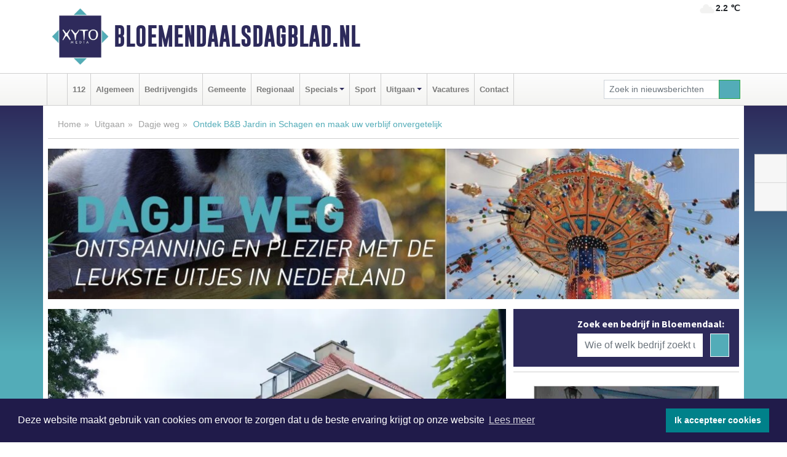

--- FILE ---
content_type: text/html; charset=UTF-8
request_url: https://www.bloemendaalsdagblad.nl/dagje-weg/ontdek-bb-jardin-in-schagen-en-maak-uw-verblijf-onvergetelijk
body_size: 9372
content:
<!DOCTYPE html><html
lang="nl"><head><meta
charset="utf-8"><meta
http-equiv="Content-Type" content="text/html; charset=UTF-8"><meta
name="description" content="Ontdek B&amp;B Jardin in Schagen en maak uw verblijf onvergetelijk. Lees dit nieuwsbericht op Bloemendaalsdagblad.nl"><meta
name="author" content="Bloemendaalsdagblad.nl"><link
rel="schema.DC" href="http://purl.org/dc/elements/1.1/"><link
rel="schema.DCTERMS" href="http://purl.org/dc/terms/"><link
rel="preload" as="font" type="font/woff" href="https://www.bloemendaalsdagblad.nl/fonts/fontawesome/fa-brands-400.woff" crossorigin="anonymous"><link
rel="preload" as="font" type="font/woff2" href="https://www.bloemendaalsdagblad.nl/fonts/fontawesome/fa-brands-400.woff2" crossorigin="anonymous"><link
rel="preload" as="font" type="font/woff" href="https://www.bloemendaalsdagblad.nl/fonts/fontawesome/fa-regular-400.woff" crossorigin="anonymous"><link
rel="preload" as="font" type="font/woff2" href="https://www.bloemendaalsdagblad.nl/fonts/fontawesome/fa-regular-400.woff2" crossorigin="anonymous"><link
rel="preload" as="font" type="font/woff" href="https://www.bloemendaalsdagblad.nl/fonts/fontawesome/fa-solid-900.woff" crossorigin="anonymous"><link
rel="preload" as="font" type="font/woff2" href="https://www.bloemendaalsdagblad.nl/fonts/fontawesome/fa-solid-900.woff2" crossorigin="anonymous"><link
rel="preload" as="font" type="font/woff2" href="https://www.bloemendaalsdagblad.nl/fonts/sourcesanspro-regular-v21-latin.woff2" crossorigin="anonymous"><link
rel="preload" as="font" type="font/woff2" href="https://www.bloemendaalsdagblad.nl/fonts/sourcesanspro-bold-v21-latin.woff2" crossorigin="anonymous"><link
rel="preload" as="font" type="font/woff2" href="https://www.bloemendaalsdagblad.nl/fonts/gobold_bold-webfont.woff2" crossorigin="anonymous"><link
rel="shortcut icon" type="image/ico" href="https://www.bloemendaalsdagblad.nl/favicon.ico?"><link
rel="icon" type="image/png" href="https://www.bloemendaalsdagblad.nl/images/icons/favicon-16x16.png" sizes="16x16"><link
rel="icon" type="image/png" href="https://www.bloemendaalsdagblad.nl/images/icons/favicon-32x32.png" sizes="32x32"><link
rel="icon" type="image/png" href="https://www.bloemendaalsdagblad.nl/images/icons/favicon-96x96.png" sizes="96x96"><link
rel="manifest" href="https://www.bloemendaalsdagblad.nl/manifest.json"><link
rel="icon" type="image/png" href="https://www.bloemendaalsdagblad.nl/images/icons/android-icon-192x192.png" sizes="192x192"><link
rel="apple-touch-icon" href="https://www.bloemendaalsdagblad.nl/images/icons/apple-icon-57x57.png" sizes="57x57"><link
rel="apple-touch-icon" href="https://www.bloemendaalsdagblad.nl/images/icons/apple-icon-60x60.png" sizes="60x60"><link
rel="apple-touch-icon" href="https://www.bloemendaalsdagblad.nl/images/icons/apple-icon-72x72.png" sizes="72x72"><link
rel="apple-touch-icon" href="https://www.bloemendaalsdagblad.nl/images/icons/apple-icon-76x76.png" sizes="76x76"><link
rel="apple-touch-icon" href="https://www.bloemendaalsdagblad.nl/images/icons/apple-icon-114x114.png" sizes="114x114"><link
rel="apple-touch-icon" href="https://www.bloemendaalsdagblad.nl/images/icons/apple-icon-120x120.png" sizes="120x120"><link
rel="apple-touch-icon" href="https://www.bloemendaalsdagblad.nl/images/icons/apple-icon-144x144.png" sizes="144x144"><link
rel="apple-touch-icon" href="https://www.bloemendaalsdagblad.nl/images/icons/apple-icon-152x152.png" sizes="152x152"><link
rel="apple-touch-icon" href="https://www.bloemendaalsdagblad.nl/images/icons/apple-icon-180x180.png" sizes="180x180"><link
rel="canonical" href="https://www.schagerdagblad.nl/dagje-weg/ontdek-bb-jardin-in-schagen-en-maak-uw-verblijf-onvergetelijk"><meta
http-equiv="X-UA-Compatible" content="IE=edge"><meta
name="viewport" content="width=device-width, initial-scale=1, shrink-to-fit=no"><meta
name="format-detection" content="telephone=no"><meta
name="dcterms.creator" content="copyright (c) 2026 - Xyto.nl"><meta
name="dcterms.format" content="text/html; charset=UTF-8"><meta
name="theme-color" content="#0d0854"><meta
name="msapplication-TileColor" content="#0d0854"><meta
name="msapplication-TileImage" content="https://www.bloemendaalsdagblad.nl/images/icons/ms-icon-144x144.png"><meta
name="msapplication-square70x70logo" content="https://www.bloemendaalsdagblad.nl/images/icons/ms-icon-70x70.png"><meta
name="msapplication-square150x150logo" content="https://www.bloemendaalsdagblad.nl/images/icons/ms-icon-150x150.png"><meta
name="msapplication-wide310x150logo" content="https://www.bloemendaalsdagblad.nl/images/icons/ms-icon-310x150.png"><meta
name="msapplication-square310x310logo" content="https://www.bloemendaalsdagblad.nl/images/icons/ms-icon-310x310.png"><meta
property="fb:pages" content="109122557113407"><meta
name="dcterms.title" content="Ontdek B&amp;B Jardin in Schagen en maak uw verblijf onvergetelijk"><meta
name="dcterms.subject" content="nieuws"><meta
name="dcterms.description" content="Ontdek B&amp;B Jardin in Schagen en maak uw verblijf onvergetelijk. Lees dit nieuwsbericht op Bloemendaalsdagblad.nl"><meta
property="og:title" content="Ontdek B&amp;B Jardin in Schagen en maak uw verblijf onvergetelijk"><meta
property="og:type" content="article"><meta
property="og:image" content="https://www.bloemendaalsdagblad.nl/image/17313_31942_375_375.webp"><meta
property="og:image:width" content="563"><meta
property="og:image:height" content="375"><meta
property="og:url" content="https://www.bloemendaalsdagblad.nl/dagje-weg/ontdek-bb-jardin-in-schagen-en-maak-uw-verblijf-onvergetelijk"><meta
property="og:site_name" content="https://www.bloemendaalsdagblad.nl/"><meta
property="og:description" content="Ontdek B&amp;B Jardin in Schagen en maak uw verblijf onvergetelijk. Lees dit nieuwsbericht op Bloemendaalsdagblad.nl"><link
rel="icon" type="image/x-icon" href="https://www.bloemendaalsdagblad.nl/favicon.ico"><title>Ontdek B&B Jardin in Schagen en maak uw verblijf onvergetelijk</title><base
href="https://www.bloemendaalsdagblad.nl/"> <script>var rootURL='https://www.bloemendaalsdagblad.nl/';</script><link
type="text/css" href="https://www.bloemendaalsdagblad.nl/css/libsblue.min.css?1764842389" rel="stylesheet" media="screen"><script>window.addEventListener("load",function(){window.cookieconsent.initialise({"palette":{"popup":{"background":"#201B4A","text":"#FFFFFF"},"button":{"background":"#00818A"}},"theme":"block","position":"bottom","static":false,"content":{"message":"Deze website maakt gebruik van cookies om ervoor te zorgen dat u de beste ervaring krijgt op onze website","dismiss":"Ik accepteer cookies","link":"Lees meer","href":"https://www.bloemendaalsdagblad.nl/page/cookienotice",}})});</script> <link
rel="preconnect" href="https://www.google-analytics.com/"> <script async="async" src="https://www.googletagmanager.com/gtag/js?id=UA-80663661-48"></script><script>window.dataLayer=window.dataLayer||[];function gtag(){dataLayer.push(arguments);}
gtag('js',new Date());gtag('config','UA-80663661-48');</script> </head><body> <script type="text/javascript">const applicationServerPublicKey='BEm3Axt-8bEi-zP12UB0WnEZqj_qmYR-Gt_koL1jeOCLMwbjIUVkcJFHbd-i-TmbrAcPXGBLFWjEK1XXzWgCHLM';</script><script type="application/ld+json">{
			"@context":"https://schema.org",
			"@type":"WebSite",
			"@id":"#WebSite",
			"url":"https://www.bloemendaalsdagblad.nl/",
			"inLanguage": "nl-nl",
			"publisher":{
				"@type":"Organization",
				"name":"Bloemendaalsdagblad.nl",
				"email": "redactie@xyto.nl",
				"telephone": "072 8200 600",
				"url":"https://www.bloemendaalsdagblad.nl/",
				"sameAs": ["https://www.facebook.com/Bloemendaals-Dagblad-109122557113407/","https://www.youtube.com/channel/UCfuP4gg95eWxkYIfbFEm2yQ"],
				"logo":
				{
         			"@type":"ImageObject",
         			"width":"300",
         			"url":"https://www.bloemendaalsdagblad.nl/images/design/xyto/logo.png",
         			"height":"300"
      			}
			},
			"potentialAction": 
			{
				"@type": "SearchAction",
				"target": "https://www.bloemendaalsdagblad.nl/newssearch?searchtext={search_term_string}",
				"query-input": "required name=search_term_string"
			}
		}</script><div
class="container brandbar"><div
class="row"><div
class="col-12 col-md-9 col-lg-7"><div
class="row no-gutters"><div
class="col-2 col-md-2 logo"><picture><source
type="image/webp" srcset="https://www.bloemendaalsdagblad.nl/images/design/xyto/logo.webp"></source><source
type="image/png" srcset="https://www.bloemendaalsdagblad.nl/images/design/xyto/logo.png"></source><img
class="img-fluid" width="300" height="300" alt="logo" src="https://www.bloemendaalsdagblad.nl/images/design/xyto/logo.png"></picture></div><div
class="col-8 col-md-10 my-auto"><span
class="domain"><a
href="https://www.bloemendaalsdagblad.nl/">Bloemendaalsdagblad.nl</a></span></div><div
class="col-2 my-auto navbar-light d-block d-md-none text-center"><button
class="navbar-toggler p-0 border-0" type="button" data-toggle="offcanvas" data-disableScrolling="false" aria-label="Toggle Navigation"><span
class="navbar-toggler-icon"></span></button></div></div></div><div
class="col-12 col-md-3 col-lg-5 d-none d-md-block">
<span
class="align-text-top float-right weather"><img
class="img-fluid" width="70" height="70" src="https://www.bloemendaalsdagblad.nl/images/weather/03n.png" alt="Licht bewolkt"><strong>2.2 ℃</strong></span><div></div></div></div></div><nav
class="navbar navbar-expand-md navbar-light bg-light menubar sticky-top p-0"><div
class="container"><div
class="navbar-collapse offcanvas-collapse" id="menubarMain"><div
class="d-md-none border text-center p-2" id="a2hs"><div
class=""><p>Bloemendaalsdagblad.nl als app?</p>
<button
type="button" class="btn btn-link" id="btn-a2hs-no">Nee, nu niet</button><button
type="button" class="btn btn-success" id="btn-a2hs-yes">Installeren</button></div></div><ul
class="nav navbar-nav mr-auto"><li
class="nav-item pl-1 pr-1"><a
class="nav-link" href="https://www.bloemendaalsdagblad.nl/" title="Home"><i
class="fas fa-home" aria-hidden="true"></i></a></li><li
class="nav-item pl-1 pr-1"><a
class="nav-link" href="112">112</a></li><li
class="nav-item pl-1 pr-1"><a
class="nav-link" href="algemeen">Algemeen</a></li><li
class="nav-item pl-1 pr-1"><a
class="nav-link" href="bedrijvengids">Bedrijvengids</a></li><li
class="nav-item pl-1 pr-1"><a
class="nav-link" href="gemeente">Gemeente</a></li><li
class="nav-item pl-1 pr-1"><a
class="nav-link" href="regio">Regionaal</a></li><li
class="nav-item dropdown pl-1 pr-1">
<a
class="nav-link dropdown-toggle" href="#" id="navbarDropdown6" role="button" data-toggle="dropdown" aria-haspopup="true" aria-expanded="false">Specials</a><div
class="dropdown-menu p-0" aria-labelledby="navbarDropdown6">
<a
class="dropdown-item" href="specials"><strong>Specials</strong></a><div
class="dropdown-divider m-0"></div>
<a
class="dropdown-item" href="buitenleven">Buitenleven</a><div
class="dropdown-divider m-0"></div>
<a
class="dropdown-item" href="camperspecial">Campers</a><div
class="dropdown-divider m-0"></div>
<a
class="dropdown-item" href="feestdagen">Feestdagen</a><div
class="dropdown-divider m-0"></div>
<a
class="dropdown-item" href="goededoelen">Goede doelen</a><div
class="dropdown-divider m-0"></div>
<a
class="dropdown-item" href="trouwspecial">Trouwen</a><div
class="dropdown-divider m-0"></div>
<a
class="dropdown-item" href="uitvaartspecial">Uitvaart</a><div
class="dropdown-divider m-0"></div>
<a
class="dropdown-item" href="vakantie">Vakantie</a><div
class="dropdown-divider m-0"></div>
<a
class="dropdown-item" href="watersport">Watersport</a><div
class="dropdown-divider m-0"></div>
<a
class="dropdown-item" href="wonen">Wonen</a><div
class="dropdown-divider m-0"></div>
<a
class="dropdown-item" href="zorg-en-gezondheid">Zorg en gezondheid</a></div></li><li
class="nav-item pl-1 pr-1"><a
class="nav-link" href="sport">Sport</a></li><li
class="nav-item dropdown pl-1 pr-1">
<a
class="nav-link dropdown-toggle" href="#" id="navbarDropdown8" role="button" data-toggle="dropdown" aria-haspopup="true" aria-expanded="false">Uitgaan</a><div
class="dropdown-menu p-0" aria-labelledby="navbarDropdown8">
<a
class="dropdown-item" href="uitgaan"><strong>Uitgaan</strong></a><div
class="dropdown-divider m-0"></div>
<a
class="dropdown-item" href="dagje-weg">Dagje weg</a></div></li><li
class="nav-item pl-1 pr-1"><a
class="nav-link" href="vacatures">Vacatures</a></li><li
class="nav-item pl-1 pr-1"><a
class="nav-link" href="contact">Contact</a></li></ul><form
class="form-inline my-2 my-lg-0" role="search" action="https://www.bloemendaalsdagblad.nl/newssearch"><div
class="input-group input-group-sm">
<input
id="searchtext" class="form-control" name="searchtext" type="text" aria-label="Zoek in nieuwsberichten" placeholder="Zoek in nieuwsberichten" required="required"><div
class="input-group-append"><button
class="btn btn-outline-success my-0" type="submit" aria-label="Zoeken"><span
class="far fa-search"></span></button></div></div></form></div></div></nav><div
class="container-fluid main"> <script type="application/ld+json">{
			   "@context":"https://schema.org",
			   "@type":"NewsArticle",
			   "author":{
			      "@type":"Person",
			      "name":"Redactie"
			   },
			   "description":"Ontdek B&#38;B Jardin in Schagen voor een heerlijk verblijf vlak bij de kust of naar de Westfrieze markten op donderdags ! Geniet van een overnachting in deze prachtige bed &#38; breakfast, zelfs voor slechts één nacht. Geen gedoe met minimaalverblijven van twee nachten - hier boekt u direct via eigen [...]",
			   "datePublished":"2024-05-07T09:27:21+02:00",
			   "isAccessibleForFree":"true",
			   "mainEntityOfPage":{
			      "@type":"WebPage",
			      "name":"Ontdek B&#38;B Jardin in Schagen en maak uw verblijf onvergetelijk",
			      "description":"Ontdek B&#38;B Jardin in Schagen voor een heerlijk verblijf vlak bij de kust of naar de Westfrieze markten op donderdags ! Geniet van een overnachting in deze prachtige bed &#38; breakfast, zelfs voor slechts één nacht. Geen gedoe met minimaalverblijven van twee nachten - hier boekt u direct via eigen [...]",
			      "@id":"https://www.bloemendaalsdagblad.nl/dagje-weg/ontdek-bb-jardin-in-schagen-en-maak-uw-verblijf-onvergetelijk",
			      "url":"https://www.bloemendaalsdagblad.nl/dagje-weg/ontdek-bb-jardin-in-schagen-en-maak-uw-verblijf-onvergetelijk"
			   },
			   "copyrightYear":"2024",
			   "publisher":{
			      "@type":"Organization",
			      "name":"Bloemendaalsdagblad.nl",
			      "logo":{
			         "@type":"ImageObject",
			         "width":"300",
			         "url":"https://www.bloemendaalsdagblad.nl/images/design/xyto/logo.png",
			         "height":"300"
			      }
			   },
			   "@id":"https://www.bloemendaalsdagblad.nl/dagje-weg/ontdek-bb-jardin-in-schagen-en-maak-uw-verblijf-onvergetelijk#Article",
			   "headline":"Ontdek B&#38;B Jardin in Schagen voor een heerlijk verblijf vlak bij de kust of naar de Westfrieze [...]",
			   "image": "https://www.bloemendaalsdagblad.nl/image/17313_31942_500_500.webp",
			   "articleSection":"Dagje weg"
			}</script><div
class="container content p-0 pb-md-5 p-md-2"><div
class="row no-gutters-xs"><div
class="col-12"><ol
class="breadcrumb d-none d-md-block"><li><a
href="https://www.bloemendaalsdagblad.nl/">Home</a></li><li><a
href="https://www.bloemendaalsdagblad.nl/uitgaan">Uitgaan</a></li><li><a
href="https://www.bloemendaalsdagblad.nl/dagje-weg">Dagje weg</a></li><li
class="active">Ontdek B&B Jardin in Schagen en maak uw verblijf onvergetelijk</li></ol></div></div><div
class="row no-gutters-xs"><div
class="col-12 mb-3"><img
class="img-fluid d-block w-100" src="https://www.bloemendaalsdagblad.nl/categoryimage/204_26_246.jpg" alt="dagje-weg-heading" width="1128" height="246" style="--aspect-ratio: 1128/246;"></div></div><div
class="row no-gutters-xs"><div
class="col-12 col-md-8"><div
class="card article border-0"><div
class="card-header p-0"><div
class="newsitemimages topimage"><a
class="d-block" style="--aspect-ratio: 3/2;" data-sources='[{"type": "image/webp","srcset": "https://www.bloemendaalsdagblad.nl/image/17313_31942_1200_1200.webp"},{"type": "image/jpeg","srcset": "https://www.bloemendaalsdagblad.nl/image/17313_31942_1200_1200.jpg"}]' href="https://www.bloemendaalsdagblad.nl/image/17313_31942_1200_1200.webp"><picture><source
type="image/webp" srcset="https://www.bloemendaalsdagblad.nl/image/17313_31942_250_250.webp 375w, https://www.bloemendaalsdagblad.nl/image/17313_31942_375_375.webp 563w, https://www.bloemendaalsdagblad.nl/image/17313_31942_500_500.webp 750w"></source><source
type="image/jpeg" srcset="https://www.bloemendaalsdagblad.nl/image/17313_31942_250_250.jpg 375w, https://www.bloemendaalsdagblad.nl/image/17313_31942_375_375.jpg 563w, https://www.bloemendaalsdagblad.nl/image/17313_31942_500_500.jpg 750w"></source><img
src="image/17313_31942_500_500.webp" class="img-fluid" srcset="https://www.bloemendaalsdagblad.nl/image/17313_31942_250_250.jpg 375w, https://www.bloemendaalsdagblad.nl/image/17313_31942_375_375.jpg 563w, https://www.bloemendaalsdagblad.nl/image/17313_31942_500_500.jpg 750w" sizes="(min-width: 1000px) 750px,  (min-width: 400px) 563px, 375px" alt="Ontdek B&amp;B Jardin in Schagen en maak uw verblijf onvergetelijk" width="750" height="500"></picture></a></div><div
class="gallery pt-2 mt-2 mb-2"><div
id="newsitemCarousel" class="carousel slide"><div
class="carousel-inner row no-gutters-xs w-100 mx-auto" role="listbox"><div
class="carousel-item col-md-3 active newsitemimages"><a
href="https://www.bloemendaalsdagblad.nl/image/17313_31943_1200_1200.webp"><picture><source
type="image/webp" data-srcset="https://www.bloemendaalsdagblad.nl/image/17313_31943_175_175.webp"></source><source
type="image/jpeg" data-srcset="https://www.bloemendaalsdagblad.nl/image/17313_31943_175_175.jpg"></source><img
class="img-fluid lazyload" data-src="https://www.bloemendaalsdagblad.nl/image/17313_31943_175_175.jpg" alt="Ontdek B&amp;B Jardin in Schagen en maak uw verblijf onvergetelijk" width="263" height="175"></picture></a></div></div>
<a
class="carousel-control-prev" href="#newsitemCarousel" role="button" data-slide="prev"><i
class="far fa-chevron-left fa-lg text-muted"></i><span
class="sr-only">Vorige</span></a><a
class="carousel-control-next" href="#newsitemCarousel" role="button" data-slide="next"><i
class="far fa-chevron-right fa-lg text-muted"></i><span
class="sr-only">Volgende</span></a></div></div></div><div
class="card-body mt-3 p-2 p-md-1"><h1>Ontdek B&B Jardin in Schagen en maak uw verblijf onvergetelijk</h1><div
class="d-flex justify-content-between article-information mb-3"><div>Door <strong>Redactie</strong> op Dinsdag 7 mei 2024,  9:27 uur
<i
class="fas fa-tags" aria-hidden="true"></i> <a
href="tag/schagen">schagen</a>, <a
href="tag/jardin">jardin</a>
<i
class="fas fa-folder" aria-hidden="true"></i> <a
href="dagje-weg">Dagje weg</a></div><div
class="ml-3 text-right">
Bron: <a
href="https://bnbjardin.nl/" target="_blank" rel="noopener nofollow">B&B Jardin</a></div></div><div
class="article-text"><b>Ontdek B&B Jardin in Schagen voor een heerlijk verblijf vlak bij de kust of naar de Westfrieze markten op donderdags ! <br
/></b><br
/><br
/>Geniet van een overnachting in deze prachtige bed & breakfast, zelfs voor slechts één nacht. Geen gedoe met minimaalverblijven van twee nachten - hier boekt u direct via eigen website voor een redelijke prijs. Of het nu voor gasten of voor uw eigen personeel is, B&B Jardin biedt een perfecte uitvalsbasis om te genieten van al het moois dat Schagen te bieden heeft. <br
/><br
/>Reserveer nu op de eigen website <b><a
href="https://bnbjardin.nl/">www.B&B Jardin Schagen </a></b> en maak uw verblijf onvergetelijk! Prijzen zijn inclusief ontbijt.</div><div
class="row no-gutters-xs"><div
class="col-12 col-md-12 mb-3"></div></div></div><div
class="d-block d-md-none"><div
class="container bannerrow pb-3"><div
class="row mx-auto"></div></div></div><div
class="card-body mt-3 p-2 p-md-1 whatsapp"><div
class="row"><div
class="col-2 p-0 d-none d-md-block"><img
data-src="https://www.bloemendaalsdagblad.nl/images/whatsapp.png" width="100" height="100" class="img-fluid float-left pt-md-4 pl-md-4 d-none d-md-block lazyload" alt="Whatsapp"></div><div
class="col-12 col-md-8 text-center p-1"><p>Heb je een leuke tip, foto of video die je met ons wilt delen?</p>
<span>APP ONS!</span><span> T.
<a
href="https://api.whatsapp.com/send?phone=31657471321">06 - 574 71 321</a></span></div><div
class="col-2 p-0 d-none d-md-block"><img
data-src="https://www.bloemendaalsdagblad.nl/images/phone-in-hand.png" width="138" height="160" class="img-fluid lazyload" alt="telefoon in hand"></div></div></div><div
class="card-footer"><div
class="row no-gutters-xs sharemedia"><div
class="col-12 col-md-12 likebutton pb-3"><div
class="fb-like" data-layout="standard" data-action="like" data-size="large" data-share="false" data-show-faces="false" data-href="https://www.bloemendaalsdagblad.nl/dagje-weg%2Fontdek-bb-jardin-in-schagen-en-maak-uw-verblijf-onvergetelijk"></div></div><div
class="col-12 col-md-4 mb-2"><a
class="btn btn-social btn-facebook w-100" href="javascript:shareWindow('https://www.facebook.com/sharer/sharer.php?u=https://www.bloemendaalsdagblad.nl/dagje-weg%2Fontdek-bb-jardin-in-schagen-en-maak-uw-verblijf-onvergetelijk')"><span
class="fab fa-facebook-f"></span>Deel op Facebook</a></div><div
class="col-12 col-md-4 mb-2"><a
class="btn btn-social btn-twitter w-100" data-size="large" href="javascript:shareWindow('https://x.com/intent/tweet?text=Ontdek%20B&amp;B%20Jardin%20in%20Schagen%20en%20maak%20uw%20verblijf%20onvergetelijk&amp;url=https://www.bloemendaalsdagblad.nl/dagje-weg%2Fontdek-bb-jardin-in-schagen-en-maak-uw-verblijf-onvergetelijk')"><span
class="fab fa-x-twitter"></span>Post op X</a></div><div
class="col-12 col-md-4 mb-2"><a
class="btn btn-social btn-google w-100" href="mailto:redactie@xyto.nl?subject=%5BTip%20de%20redactie%5D%20-%20Ontdek%20B&amp;B%20Jardin%20in%20Schagen%20en%20maak%20uw%20verblijf%20onvergetelijk&amp;body=https://www.bloemendaalsdagblad.nl/dagje-weg%2Fontdek-bb-jardin-in-schagen-en-maak-uw-verblijf-onvergetelijk"><span
class="fas fa-envelope"></span>Tip de redactie</a></div></div></div></div><div
class="card border-0 p-0 mb-3 related"><div
class="card-header"><h4 class="mb-0">Verder in het nieuws:</h4></div><div
class="card-body p-0"><div
class="row no-gutters-xs"><div
class="col-12 col-md-6 article-related mt-3"><div
class="row no-gutters-xs h-100 mr-2"><div
class="col-4 p-2"><a
href="vakantie/ontspannen-verblijf-voor-werknemers-en-bedrijven-in-schagen" title=""><picture><source
type="image/webp" data-srcset="https://www.bloemendaalsdagblad.nl/image/16903_31122_175_175.webp"></source><source
type="image/jpeg" data-srcset="https://www.bloemendaalsdagblad.nl/image/16903_31122_175_175.jpg"></source><img
class="img-fluid lazyload" data-src="https://www.bloemendaalsdagblad.nl/image/16903_31122_175_175.jpg" alt="Ontspannen verblijf voor werknemers en bedrijven in Schagen!" width="263" height="175"></picture></a></div><div
class="col-8 p-2"><h5 class="mt-0"><a
href="vakantie/ontspannen-verblijf-voor-werknemers-en-bedrijven-in-schagen" title="">Ontspannen verblijf voor werknemers en bedrijven in Schagen!</a></h5></div></div></div><div
class="col-12 col-md-6 article-related mt-3"><div
class="row no-gutters-xs h-100 mr-2"><div
class="col-4 p-2"><a
href="dagje-weg/ontsnap-aan-de-regen-bij-escape-room-schagen" title=""><picture><source
type="image/webp" data-srcset="https://www.bloemendaalsdagblad.nl/image/16660_30735_175_175.webp"></source><source
type="image/jpeg" data-srcset="https://www.bloemendaalsdagblad.nl/image/16660_30735_175_175.jpg"></source><img
class="img-fluid lazyload" data-src="https://www.bloemendaalsdagblad.nl/image/16660_30735_175_175.jpg" alt="Ontsnap aan de regen bij Escape Room Schagen" width="263" height="175"></picture></a></div><div
class="col-8 p-2"><h5 class="mt-0"><a
href="dagje-weg/ontsnap-aan-de-regen-bij-escape-room-schagen" title="">Ontsnap aan de regen bij Escape Room Schagen</a></h5></div></div></div><div
class="col-12 col-md-6 article-related mt-3"><div
class="row no-gutters-xs h-100 mr-2"><div
class="col-4 p-2"><a
href="dagje-weg/ontsnap-dit-pinksterweekend-bij-escape-room-schagen" title=""><picture><source
type="image/webp" data-srcset="https://www.bloemendaalsdagblad.nl/image/16499_30360_175_175.webp"></source><source
type="image/jpeg" data-srcset="https://www.bloemendaalsdagblad.nl/image/16499_30360_175_175.jpg"></source><img
class="img-fluid lazyload" data-src="https://www.bloemendaalsdagblad.nl/image/16499_30360_175_175.jpg" alt="Ontsnap dit Pinksterweekend bij Escape Room Schagen!" width="263" height="175"></picture></a></div><div
class="col-8 p-2"><h5 class="mt-0"><a
href="dagje-weg/ontsnap-dit-pinksterweekend-bij-escape-room-schagen" title="">Ontsnap dit Pinksterweekend bij Escape Room Schagen!</a></h5></div></div></div></div></div></div></div><div
class="col-12 col-md-4 companysidebar"><div
class="media companysearch p-3">
<i
class="fas fa-map-marker-alt fa-4x align-middle mr-3 align-self-center d-none d-md-block" style="vertical-align: middle;"></i><div
class="media-body align-self-center"><div
class="card"><div
class="card-title d-none d-md-block"><h3>Zoek een bedrijf in Bloemendaal:</h3></div><div
class="card-body w-100"><form
method="get" action="https://www.bloemendaalsdagblad.nl/bedrijvengids"><div
class="row"><div
class="col-10"><input
type="text" name="what" value="" class="form-control border-0" placeholder="Wie of welk bedrijf zoekt u?" aria-label="Wie of welk bedrijf zoekt u?"></div><div
class="col-2"><button
type="submit" value="Zoeken" aria-label="Zoeken" class="btn btn-primary"><i
class="fas fa-caret-right"></i></button></div></div></form></div></div></div></div><div
class="banners mt-2"><div
class="row no-gutters-xs"><div
class="col-12"><div
class="card"><div
class="card-body"><div
id="carousel-banners-blo_dagje-weg" class="carousel slide" data-ride="carousel" data-interval="8000"><div
class="carousel-inner"><div
class="carousel-item active"><div
class="row"><div
class="col-12 text-center"><a
href="https://www.bloemendaalsdagblad.nl/out/14211" class="banner" style="--aspect-ratio:300/300; --max-width:300px" target="_blank" onclick="gtag('event', 'banner-click', {'eventCategory': 'Affiliate', 'eventLabel': 'graplli-boutique-hotel - 14211'});" rel="nofollow noopener"><picture><source
type="image/webp" data-srcset="https://www.bloemendaalsdagblad.nl/banner/1mv57_14211.webp"></source><source
data-srcset="https://www.bloemendaalsdagblad.nl/banner/1mv57_14211.gif" type="image/gif"></source><img
class="img-fluid lazyload" data-src="https://www.bloemendaalsdagblad.nl/banner/1mv57_14211.gif" alt="graplli-boutique-hotel" width="300" height="300"></picture></a></div><div
class="col-12 text-center"><a
href="https://www.bloemendaalsdagblad.nl/out/13365" class="banner" style="--aspect-ratio:300/60; --max-width:300px" target="_blank" onclick="gtag('event', 'banner-click', {'eventCategory': 'Affiliate', 'eventLabel': 'city-adventuresnl - 13365'});" rel="nofollow noopener"><picture><source
type="image/webp" data-srcset="https://www.bloemendaalsdagblad.nl/banner/1m95c_13365.webp"></source><source
data-srcset="https://www.bloemendaalsdagblad.nl/banner/1m95c_13365.gif" type="image/gif"></source><img
class="img-fluid lazyload" data-src="https://www.bloemendaalsdagblad.nl/banner/1m95c_13365.gif" alt="city-adventuresnl" width="300" height="60"></picture></a></div><div
class="col-12 text-center"><a
href="https://www.bloemendaalsdagblad.nl/out/14244" class="banner" style="--aspect-ratio:300/300; --max-width:300px" target="_blank" onclick="gtag('event', 'banner-click', {'eventCategory': 'Affiliate', 'eventLabel': 'stichting-museum-van-de-twintigste-eeuw - 14244'});" rel="nofollow noopener"><picture><source
type="image/webp" data-srcset="https://www.bloemendaalsdagblad.nl/banner/1m729_14244.webp"></source><source
data-srcset="https://www.bloemendaalsdagblad.nl/banner/1m729_14244.gif" type="image/gif"></source><img
class="img-fluid lazyload" data-src="https://www.bloemendaalsdagblad.nl/banner/1m729_14244.gif" alt="stichting-museum-van-de-twintigste-eeuw" width="300" height="300"></picture></a></div><div
class="col-12 text-center"><a
href="https://www.bloemendaalsdagblad.nl/out/12704" class="banner" style="--aspect-ratio:300/60; --max-width:300px" target="_blank" onclick="gtag('event', 'banner-click', {'eventCategory': 'Affiliate', 'eventLabel': 'kazematten-museum - 12704'});" rel="nofollow noopener"><picture><source
type="image/webp" data-srcset="https://www.bloemendaalsdagblad.nl/banner/1ma5u_12704.webp"></source><source
data-srcset="https://www.bloemendaalsdagblad.nl/banner/1ma5u_12704.gif" type="image/gif"></source><img
class="img-fluid lazyload" data-src="https://www.bloemendaalsdagblad.nl/banner/1ma5u_12704.gif" alt="kazematten-museum" width="300" height="60"></picture></a></div><div
class="col-12 text-center"><a
href="https://www.bloemendaalsdagblad.nl/out/13003" class="banner" style="--aspect-ratio:300/60; --max-width:300px" target="_blank" onclick="gtag('event', 'banner-click', {'eventCategory': 'Affiliate', 'eventLabel': 'zeilen-met-ini - 13003'});" rel="nofollow noopener"><picture><source
type="image/webp" data-srcset="https://www.bloemendaalsdagblad.nl/banner/1mnuf_13003.webp"></source><source
data-srcset="https://www.bloemendaalsdagblad.nl/banner/1mnuf_13003.gif" type="image/gif"></source><img
class="img-fluid lazyload" data-src="https://www.bloemendaalsdagblad.nl/banner/1mnuf_13003.gif" alt="zeilen-met-ini" width="300" height="60"></picture></a></div><div
class="col-12 text-center"><a
href="https://www.bloemendaalsdagblad.nl/out/13884" class="banner" style="--aspect-ratio:600/600; --max-width:300px" target="_blank" onclick="gtag('event', 'banner-click', {'eventCategory': 'Affiliate', 'eventLabel': 'hip-happy-events - 13884'});" rel="nofollow noopener"><picture><source
type="image/webp" data-srcset="https://www.bloemendaalsdagblad.nl/banner/1p6xo_13884.webp"></source><source
data-srcset="https://www.bloemendaalsdagblad.nl/banner/1p6xo_13884.jpeg" type=""></source><img
class="img-fluid lazyload" data-src="https://www.bloemendaalsdagblad.nl/banner/1p6xo_13884.jpeg" alt="hip-happy-events" width="600" height="600"></picture></a></div><div
class="col-12 text-center"><a
href="https://www.bloemendaalsdagblad.nl/out/13920" class="banner" style="--aspect-ratio:300/300; --max-width:300px" target="_blank" onclick="gtag('event', 'banner-click', {'eventCategory': 'Affiliate', 'eventLabel': 'wonders - 13920'});" rel="nofollow noopener"><picture><source
type="image/webp" data-srcset="https://www.bloemendaalsdagblad.nl/banner/1fh8y_13920.webp"></source><source
data-srcset="https://www.bloemendaalsdagblad.nl/banner/1fh8y_13920.gif" type="image/gif"></source><img
class="img-fluid lazyload" data-src="https://www.bloemendaalsdagblad.nl/banner/1fh8y_13920.gif" alt="wonders" width="300" height="300"></picture></a></div><div
class="col-12 text-center"><a
href="https://www.bloemendaalsdagblad.nl/out/13503" class="banner" style="--aspect-ratio:300/300; --max-width:300px" target="_blank" onclick="gtag('event', 'banner-click', {'eventCategory': 'Affiliate', 'eventLabel': 'monkey-town-uitgeest - 13503'});" rel="nofollow noopener"><picture><source
type="image/webp" data-srcset="https://www.bloemendaalsdagblad.nl/banner/1m0wd_13503.webp"></source><source
data-srcset="https://www.bloemendaalsdagblad.nl/banner/1m0wd_13503.gif" type="image/gif"></source><img
class="img-fluid lazyload" data-src="https://www.bloemendaalsdagblad.nl/banner/1m0wd_13503.gif" alt="monkey-town-uitgeest" width="300" height="300"></picture></a></div><div
class="col-12 text-center"><a
href="https://www.bloemendaalsdagblad.nl/out/13947" class="banner" style="--aspect-ratio:300/300; --max-width:300px" target="_blank" onclick="gtag('event', 'banner-click', {'eventCategory': 'Affiliate', 'eventLabel': 'mc-donalds - 13947'});" rel="nofollow noopener"><picture><source
type="image/webp" data-srcset="https://www.bloemendaalsdagblad.nl/banner/1fhef_13947.webp"></source><source
data-srcset="https://www.bloemendaalsdagblad.nl/banner/1fhef_13947.gif" type="image/gif"></source><img
class="img-fluid lazyload" data-src="https://www.bloemendaalsdagblad.nl/banner/1fhef_13947.gif" alt="mc-donalds" width="300" height="300"></picture></a></div><div
class="col-12 text-center"><a
href="https://www.bloemendaalsdagblad.nl/out/13608" class="banner" style="--aspect-ratio:300/300; --max-width:300px" target="_blank" onclick="gtag('event', 'banner-click', {'eventCategory': 'Affiliate', 'eventLabel': 'bakkerij-museum-de-oude-bakkerij - 13608'});" rel="nofollow noopener"><picture><source
type="image/webp" data-srcset="https://www.bloemendaalsdagblad.nl/banner/1fhff_13608.webp"></source><source
data-srcset="https://www.bloemendaalsdagblad.nl/banner/1fhff_13608.gif" type="image/gif"></source><img
class="img-fluid lazyload" data-src="https://www.bloemendaalsdagblad.nl/banner/1fhff_13608.gif" alt="bakkerij-museum-de-oude-bakkerij" width="300" height="300"></picture></a></div><div
class="col-12 text-center"><a
href="https://www.bloemendaalsdagblad.nl/out/13979" class="banner" style="--aspect-ratio:208/208; --max-width:300px" target="_blank" onclick="gtag('event', 'banner-click', {'eventCategory': 'Affiliate', 'eventLabel': 'land-van-fluwel - 13979'});" rel="nofollow noopener"><picture><source
type="image/webp" data-srcset="https://www.bloemendaalsdagblad.nl/banner/1pv2j_13979.webp"></source><source
data-srcset="https://www.bloemendaalsdagblad.nl/banner/1pv2j_13979.gif" type="image/gif"></source><img
class="img-fluid lazyload" data-src="https://www.bloemendaalsdagblad.nl/banner/1pv2j_13979.gif" alt="land-van-fluwel" width="208" height="208"></picture></a></div><div
class="col-12 text-center"><a
href="https://www.bloemendaalsdagblad.nl/out/13993" class="banner" style="--aspect-ratio:300/300; --max-width:300px" target="_blank" onclick="gtag('event', 'banner-click', {'eventCategory': 'Affiliate', 'eventLabel': 'kazematten-museum - 13993'});" rel="nofollow noopener"><picture><source
type="image/webp" data-srcset="https://www.bloemendaalsdagblad.nl/banner/1ma5u_13993.webp"></source><source
data-srcset="https://www.bloemendaalsdagblad.nl/banner/1ma5u_13993.gif" type="image/gif"></source><img
class="img-fluid lazyload" data-src="https://www.bloemendaalsdagblad.nl/banner/1ma5u_13993.gif" alt="kazematten-museum" width="300" height="300"></picture></a></div><div
class="col-12 text-center"><a
href="https://www.bloemendaalsdagblad.nl/out/14108" class="banner" style="--aspect-ratio:300/300; --max-width:300px" target="_blank" onclick="gtag('event', 'banner-click', {'eventCategory': 'Affiliate', 'eventLabel': 'catharina-van-mijdrecht - 14108'});" rel="nofollow noopener"><picture><source
type="image/webp" data-srcset="https://www.bloemendaalsdagblad.nl/banner/1pbxg_14108.webp"></source><source
data-srcset="https://www.bloemendaalsdagblad.nl/banner/1pbxg_14108.gif" type="image/gif"></source><img
class="img-fluid lazyload" data-src="https://www.bloemendaalsdagblad.nl/banner/1pbxg_14108.gif" alt="catharina-van-mijdrecht" width="300" height="300"></picture></a></div><div
class="col-12 text-center"><a
href="https://www.bloemendaalsdagblad.nl/out/13801" class="banner" style="--aspect-ratio:300/300; --max-width:300px" target="_blank" onclick="gtag('event', 'banner-click', {'eventCategory': 'Affiliate', 'eventLabel': 'freds-scooter-en-e-bike-verhuur - 13801'});" rel="nofollow noopener"><picture><source
type="image/webp" data-srcset="https://www.bloemendaalsdagblad.nl/banner/1p9i7_13801.webp"></source><source
data-srcset="https://www.bloemendaalsdagblad.nl/banner/1p9i7_13801.gif" type="image/gif"></source><img
class="img-fluid lazyload" data-src="https://www.bloemendaalsdagblad.nl/banner/1p9i7_13801.gif" alt="freds-scooter-en-e-bike-verhuur" width="300" height="300"></picture></a></div><div
class="col-12 text-center"><a
href="https://www.bloemendaalsdagblad.nl/out/13195" class="banner" style="--aspect-ratio:300/60; --max-width:300px" target="_blank" onclick="gtag('event', 'banner-click', {'eventCategory': 'Affiliate', 'eventLabel': 'stichting-nederlands-stoommachine-museum - 13195'});" rel="nofollow noopener"><picture><source
type="image/webp" data-srcset="https://www.bloemendaalsdagblad.nl/banner/1mi4c_13195.webp"></source><source
data-srcset="https://www.bloemendaalsdagblad.nl/banner/1mi4c_13195.gif" type="image/gif"></source><img
class="img-fluid lazyload" data-src="https://www.bloemendaalsdagblad.nl/banner/1mi4c_13195.gif" alt="stichting-nederlands-stoommachine-museum" width="300" height="60"></picture></a></div></div></div><div
class="carousel-item"><div
class="row"><div
class="col-12 text-center"><a
href="https://www.bloemendaalsdagblad.nl/out/13127" class="banner" style="--aspect-ratio:300/300; --max-width:300px" target="_blank" onclick="gtag('event', 'banner-click', {'eventCategory': 'Affiliate', 'eventLabel': 'de-bokkesprong - 13127'});" rel="nofollow noopener"><picture><source
type="image/webp" data-srcset="https://www.bloemendaalsdagblad.nl/banner/1pvho_13127.webp"></source><source
data-srcset="https://www.bloemendaalsdagblad.nl/banner/1pvho_13127.gif" type="image/gif"></source><img
class="img-fluid lazyload" data-src="https://www.bloemendaalsdagblad.nl/banner/1pvho_13127.gif" alt="de-bokkesprong" width="300" height="300"></picture></a></div><div
class="col-12 text-center"><a
href="https://www.bloemendaalsdagblad.nl/out/12795" class="banner" style="--aspect-ratio:300/60; --max-width:300px" target="_blank" onclick="gtag('event', 'banner-click', {'eventCategory': 'Affiliate', 'eventLabel': 'bb-jardin - 12795'});" rel="nofollow noopener"><picture><source
type="image/webp" data-srcset="https://www.bloemendaalsdagblad.nl/banner/1ptv7_12795.webp"></source><source
data-srcset="https://www.bloemendaalsdagblad.nl/banner/1ptv7_12795.gif" type="image/gif"></source><img
class="img-fluid lazyload" data-src="https://www.bloemendaalsdagblad.nl/banner/1ptv7_12795.gif" alt="bb-jardin" width="300" height="60"></picture></a></div><div
class="col-12 text-center"><a
href="https://www.bloemendaalsdagblad.nl/out/13600" class="banner" style="--aspect-ratio:300/300; --max-width:300px" target="_blank" onclick="gtag('event', 'banner-click', {'eventCategory': 'Affiliate', 'eventLabel': 'steenkolenmijn-valkenburg - 13600'});" rel="nofollow noopener"><picture><source
type="image/webp" data-srcset="https://www.bloemendaalsdagblad.nl/banner/1maaj_13600.webp"></source><source
data-srcset="https://www.bloemendaalsdagblad.nl/banner/1maaj_13600.gif" type="image/gif"></source><img
class="img-fluid lazyload" data-src="https://www.bloemendaalsdagblad.nl/banner/1maaj_13600.gif" alt="steenkolenmijn-valkenburg" width="300" height="300"></picture></a></div></div></div></div></div></div></div></div></div></div><div
class="card border-0 pb-3"><div
class="card-body p-0"><a
href="https://www.bloemendaalsdagblad.nl/contact" class="d-block" style="--aspect-ratio: 368/212;"><picture><source
type="image/webp" data-srcset="https://www.bloemendaalsdagblad.nl/images/xyto-advertentie.webp"></source><source
type="image/jpeg" data-srcset="https://www.bloemendaalsdagblad.nl/images/xyto-advertentie.jpg"></source><img
data-src="https://www.bloemendaalsdagblad.nl/images/xyto-advertentie.jpg" width="368" height="212" class="img-fluid lazyload" alt="XYTO advertentie"></picture></a></div></div><div
class="card topviewed pt-0"><div
class="card-header"><h5 class="card-title mb-0">
<i
class="far fa-newspaper" aria-hidden="true"></i>
Meest gelezen</h5></div><div
class="card-body"><div
class="row no-gutters-xs m-0"><div
class="col-4 p-1"><a
href="uitvaartspecial/het-belang-van-een-goed-testament-en-levenstestament" title="Het belang van een goed testament en levenstestament" class="d-block" style="--aspect-ratio: 3/2;"><picture><source
type="image/webp" data-srcset="https://www.bloemendaalsdagblad.nl/image/16566_30491_175_175.webp"></source><source
type="image/jpeg" data-srcset="https://www.bloemendaalsdagblad.nl/image/16566_30491_175_175.jpg"></source><img
class="mr-3 img-fluid border lazyload" alt="Het belang van een goed testament en levenstestament" data-src="https://www.bloemendaalsdagblad.nl/image/16566_30491_175_175.jpg" width="263" height="175"></picture></a></div><div
class="col-8 p-1"><a
href="uitvaartspecial/het-belang-van-een-goed-testament-en-levenstestament" title="Het belang van een goed testament en levenstestament">Het belang van een goed testament en levenstestament</a></div></div><div
class="row no-gutters-xs m-0"><div
class="col-4 p-1"><a
href="sport/inschrijving-jubileumeditie-kika-haarlem-city-walk-geopend" title="Inschrijving jubileumeditie KiKa Haarlem City Walk geopend" class="d-block" style="--aspect-ratio: 3/2;"><picture><source
type="image/webp" data-srcset="https://www.bloemendaalsdagblad.nl/image/18883_34798_175_175.webp"></source><source
type="image/jpeg" data-srcset="https://www.bloemendaalsdagblad.nl/image/18883_34798_175_175.jpg"></source><img
class="mr-3 img-fluid border lazyload" alt="Inschrijving jubileumeditie KiKa Haarlem City Walk geopend" data-src="https://www.bloemendaalsdagblad.nl/image/18883_34798_175_175.jpg" width="263" height="175"></picture></a></div><div
class="col-8 p-1"><a
href="sport/inschrijving-jubileumeditie-kika-haarlem-city-walk-geopend" title="Inschrijving jubileumeditie KiKa Haarlem City Walk geopend">Inschrijving jubileumeditie KiKa Haarlem City Walk geopend</a></div></div><div
class="row no-gutters-xs m-0"><div
class="col-4 p-1"><a
href="regio/je-bent-niet-de-enige-last-van-angst-of-dwang-kom-erover-praten" title="Je bent niet de enige: Last van angst of dwang? Kom erover praten" class="d-block" style="--aspect-ratio: 3/2;"><picture><source
type="image/webp" data-srcset="https://www.bloemendaalsdagblad.nl/image/18884_34804_175_175.webp"></source><source
type="image/jpeg" data-srcset="https://www.bloemendaalsdagblad.nl/image/18884_34804_175_175.jpg"></source><img
class="mr-3 img-fluid border lazyload" alt="Je bent niet de enige: Last van angst of dwang? Kom erover praten" data-src="https://www.bloemendaalsdagblad.nl/image/18884_34804_175_175.jpg" width="263" height="175"></picture></a></div><div
class="col-8 p-1"><a
href="regio/je-bent-niet-de-enige-last-van-angst-of-dwang-kom-erover-praten" title="Je bent niet de enige: Last van angst of dwang? Kom erover praten">Je bent niet de enige: Last van angst of dwang? Kom erover praten</a></div></div><div
class="row no-gutters-xs m-0"><div
class="col-4 p-1"><a
href="112/amber-alert-uiterst-redmiddel-bij-vermissing-minderjarige" title="AMBER Alert uiterst redmiddel bij vermissing minderjarige" class="d-block" style="--aspect-ratio: 3/2;"><picture><source
type="image/webp" data-srcset="https://www.bloemendaalsdagblad.nl/image/18887_34808_175_175.webp"></source><source
type="image/jpeg" data-srcset="https://www.bloemendaalsdagblad.nl/image/18887_34808_175_175.jpg"></source><img
class="mr-3 img-fluid border lazyload" alt="AMBER Alert uiterst redmiddel bij vermissing minderjarige" data-src="https://www.bloemendaalsdagblad.nl/image/18887_34808_175_175.jpg" width="263" height="175"></picture></a></div><div
class="col-8 p-1"><a
href="112/amber-alert-uiterst-redmiddel-bij-vermissing-minderjarige" title="AMBER Alert uiterst redmiddel bij vermissing minderjarige">AMBER Alert uiterst redmiddel bij vermissing minderjarige</a></div></div><div
class="row no-gutters-xs m-0"><div
class="col-4 p-1"><a
href="112/jaarcijfers-nieuwe-oplossingen-nodig-voor-veranderende-criminaliteit" title="Jaarcijfers: 'Nieuwe oplossingen nodig voor veranderende criminaliteit'" class="d-block" style="--aspect-ratio: 3/2;"><picture><source
type="image/webp" data-srcset="https://www.bloemendaalsdagblad.nl/image/18886_34812_175_175.webp"></source><source
type="image/jpeg" data-srcset="https://www.bloemendaalsdagblad.nl/image/18886_34812_175_175.jpg"></source><img
class="mr-3 img-fluid border lazyload" alt="Jaarcijfers: 'Nieuwe oplossingen nodig voor veranderende criminaliteit'" data-src="https://www.bloemendaalsdagblad.nl/image/18886_34812_175_175.jpg" width="263" height="175"></picture></a></div><div
class="col-8 p-1"><a
href="112/jaarcijfers-nieuwe-oplossingen-nodig-voor-veranderende-criminaliteit" title="Jaarcijfers: 'Nieuwe oplossingen nodig voor veranderende criminaliteit'">Jaarcijfers: 'Nieuwe oplossingen nodig voor veranderende criminaliteit'</a></div></div><div
class="row no-gutters-xs m-0"><div
class="col-4 p-1"><a
href="sport/egmond-trotseert-elementen-niyonkuru-zegeviert-niesten-en-brinkman-op-podium" title="Egmond trotseert elementen: Niyonkuru zegeviert, Niesten en Brinkman op podium" class="d-block" style="--aspect-ratio: 3/2;"><picture><source
type="image/webp" data-srcset="https://www.bloemendaalsdagblad.nl/image/18881_34792_175_175.webp"></source><source
type="image/jpeg" data-srcset="https://www.bloemendaalsdagblad.nl/image/18881_34792_175_175.jpg"></source><img
class="mr-3 img-fluid border lazyload" alt="Egmond trotseert elementen: Niyonkuru zegeviert, Niesten en Brinkman op podium" data-src="https://www.bloemendaalsdagblad.nl/image/18881_34792_175_175.jpg" width="263" height="175"></picture></a></div><div
class="col-8 p-1"><a
href="sport/egmond-trotseert-elementen-niyonkuru-zegeviert-niesten-en-brinkman-op-podium" title="Egmond trotseert elementen: Niyonkuru zegeviert, Niesten en Brinkman op podium">Egmond trotseert elementen: Niyonkuru zegeviert, Niesten en Brinkman op podium</a></div></div><div
class="row no-gutters-xs m-0"><div
class="col-4 p-1"><a
href="regio/redelijk-zacht-weekend-doordeweeks-stijgt-kans-op-nachtvorst" title="Redelijk zacht weekend, doordeweeks stijgt kans op nachtvorst" class="d-block" style="--aspect-ratio: 3/2;"><picture><source
type="image/webp" data-srcset="https://www.bloemendaalsdagblad.nl/image/18892_34814_175_175.webp"></source><source
type="image/jpeg" data-srcset="https://www.bloemendaalsdagblad.nl/image/18892_34814_175_175.jpg"></source><img
class="mr-3 img-fluid border lazyload" alt="Redelijk zacht weekend, doordeweeks stijgt kans op nachtvorst" data-src="https://www.bloemendaalsdagblad.nl/image/18892_34814_175_175.jpg" width="263" height="175"></picture></a></div><div
class="col-8 p-1"><a
href="regio/redelijk-zacht-weekend-doordeweeks-stijgt-kans-op-nachtvorst" title="Redelijk zacht weekend, doordeweeks stijgt kans op nachtvorst">Redelijk zacht weekend, doordeweeks stijgt kans op nachtvorst</a></div></div><div
class="row no-gutters-xs m-0"><div
class="col-4 p-1"><a
href="sport/az-zet-ajax-te-kijk-op-historische-bekeravond" title="AZ zet Ajax te kijk op historische bekeravond" class="d-block" style="--aspect-ratio: 3/2;"><picture><source
type="image/webp" data-srcset="https://www.bloemendaalsdagblad.nl/image/18888_34809_175_175.webp"></source><source
type="image/jpeg" data-srcset="https://www.bloemendaalsdagblad.nl/image/18888_34809_175_175.jpg"></source><img
class="mr-3 img-fluid border lazyload" alt="AZ zet Ajax te kijk op historische bekeravond" data-src="https://www.bloemendaalsdagblad.nl/image/18888_34809_175_175.jpg" width="263" height="175"></picture></a></div><div
class="col-8 p-1"><a
href="sport/az-zet-ajax-te-kijk-op-historische-bekeravond" title="AZ zet Ajax te kijk op historische bekeravond">AZ zet Ajax te kijk op historische bekeravond</a></div></div></div></div></div></div></div><div
id="blueimp-gallery" class="blueimp-gallery blueimp-gallery-controls"><div
class="slides"></div><h3 class="title"></h3>
<a
class="prev" aria-controls="blueimp-gallery" aria-label="previous slide" aria-keyshortcuts="ArrowLeft"></a><a
class="next" aria-controls="blueimp-gallery" aria-label="next slide" aria-keyshortcuts="ArrowRight"></a><a
class="close" aria-controls="blueimp-gallery" aria-label="close" aria-keyshortcuts="Escape"></a><a
class="play-pause" aria-controls="blueimp-gallery" aria-label="play slideshow" aria-keyshortcuts="Space" aria-pressed="false" role="button"></a><ol
class="indicator"></ol><div
class="modal fade"><div
class="modal-dialog"><div
class="modal-content"><div
class="modal-header">
<button
type="button" class="close" aria-hidden="true">x</button><h4 class="modal-title"></h4></div><div
class="modal-body next"></div><div
class="modal-footer">
<button
type="button" class="btn btn-default pull-left prev"><i
class="far fa-angle-double-left"></i>
Vorige
</button><button
type="button" class="btn btn-primary next">
Volgende
<i
class="far fa-angle-double-right"></i></button></div></div></div></div></div><div
class="container partnerrow"><div
class="row"><div
class="col-12 text-center mb-2 mt-3"><span
class="">ONZE<strong>PARTNERS</strong></span></div></div><div
class="row no-gutters-xs"><div
class="col-md-1 d-none d-md-block align-middle"></div><div
class="col-12 col-md-10"><div
class="card"><div
class="card-body"><div
id="carousel-banners-blo_partner" class="carousel slide" data-ride="carousel" data-interval="8000"><div
class="carousel-inner"><div
class="carousel-item active"><div
class="row"><div
class="col-sm-3 pb-2"><a
href="https://www.bloemendaalsdagblad.nl/out/14210" class="banner" style="--aspect-ratio:1667/1250; --max-width:400px" target="_blank" onclick="gtag('event', 'banner-click', {'eventCategory': 'Affiliate', 'eventLabel': 'erfrechtplanning-bv - 14210'});" rel="nofollow noopener"><picture><source
type="image/webp" data-srcset="https://www.bloemendaalsdagblad.nl/banner/1mac7_14210.webp"></source><source
data-srcset="https://www.bloemendaalsdagblad.nl/banner/1mac7_14210.gif" type="image/gif"></source><img
class="img-fluid lazyload" data-src="https://www.bloemendaalsdagblad.nl/banner/1mac7_14210.gif" alt="erfrechtplanning-bv" width="1667" height="1250"></picture></a></div></div></div></div></div></div></div></div><div
class="col-md-1 d-none d-md-block"></div></div></div><div
class="container footertop p-3"><div
class="row top"><div
class="col-3 col-md-1"><picture><source
type="image/webp" data-srcset="https://www.bloemendaalsdagblad.nl/images/design/xyto/logo.webp"></source><source
type="image/png" data-srcset="https://www.bloemendaalsdagblad.nl/images/design/xyto/logo.png"></source><img
class="img-fluid lazyload" width="300" height="300" alt="logo" data-src="https://www.bloemendaalsdagblad.nl/images/design/xyto/logo.png"></picture></div><div
class="col-9 col-md-11 my-auto"><div
class="row subtitlediv no-gutters pt-2 pb-2"><div
class="col-12 col-md-4  my-auto"><span
class="subtitle"><span>|</span>Nieuws | Sport | Evenementen</span></div><div
class="col-12 col-md-8"></div></div></div></div><div
class="row bottom no-gutters"><div
class="col-12 col-md-3 offset-md-1"><div
class="card"><div
class="card-body pb-0 pb-md-4"><h4 class="card-title colored d-none d-md-block">CONTACT</h4><p
class="card-text mt-3 mt-md-0"><span>Hoofdvestiging:</span><br>van Benthuizenlaan 1<br>1701 BZ Heerhugowaard<ul><li
class="pb-1">
<i
class="fas fa-phone-flip fa-flip-horizontal fa-fw pr-1"></i><a
href="tel:+31728200600">072 8200 600</a></li><li
class="pb-1">
<i
class="fas fa-envelope fa-fw pr-1"></i><a
href="mailto:redactie@xyto.nl">redactie@xyto.nl</a></li><li>
<i
class="fas fa-globe fa-fw pr-1"></i><a
href="https://www.xyto.nl">www.xyto.nl</a></li></ul></p></div></div></div><div
class="col-12 col-md-3 offset-md-2"><div
class="card"><div
class="card-body pb-2 pb-md-4"><h5 class="card-title">Social media</h5>
<a
rel="nofollow" title="Facebook" href="https://www.facebook.com/Bloemendaals-Dagblad-109122557113407/"><span
class="fa-stack"><i
class="fas fa-circle fa-stack-2x"></i><i
class="fab fa-facebook-f fa-stack-1x fa-inverse"></i></span></a><a
rel="nofollow" title="Youtube" href="https://www.youtube.com/channel/UCfuP4gg95eWxkYIfbFEm2yQ"><span
class="fa-stack"><i
class="fas fa-circle fa-stack-2x"></i><i
class="fab fa-youtube fa-stack-1x fa-inverse"></i></span></a><a
rel="nofollow" title="RSS Feed" href="https://www.bloemendaalsdagblad.nl/newsfeed"><span
class="fa-stack"><i
class="fas fa-circle fa-stack-2x"></i><i
class="fas fa-rss fa-stack-1x fa-inverse"></i></span></a></div></div><div
class="card"><div
class="card-body pb-2 pb-md-4"><h5 class="card-title">Nieuwsbrief aanmelden</h5><p>Schrijf je in voor onze nieuwsbrief en krijg wekelijks een samenvatting van alle gebeurtenissen uit jouw regio.</p><p><a
href="https://www.bloemendaalsdagblad.nl/newsletter/subscribe" class="btn btn-primary">Aanmelden</a></p></div></div></div><div
class="col-12 col-md-3"><div
class="card"><div
class="card-body pb-0 pb-md-4"><h4 class="card-title">Online dagbladen</h4>
<picture><source
type="image/webp" data-srcset="https://www.bloemendaalsdagblad.nl/images/kaartje-footer.webp"></source><source
type="image/png" data-srcset="https://www.bloemendaalsdagblad.nl/images/kaartje-footer.jpg"></source><img
data-src="https://www.bloemendaalsdagblad.nl/images/kaartje-footer.jpg" width="271" height="129" class="img-fluid lazyload" alt="map"></picture><select
class="form-control form-control-sm" id="regional_sites" aria-label="Overige dagbladen in de regio"><option>Overige dagbladen in de regio</option><option
value="https://regiodagbladen.nl">Regiodagbladen.nl</option><option
value="https://www.haarlemmerdagblad.nl/">Haarlemmerdagblad.nl</option><option
value="https://www.ijmuidensdagblad.nl/">IJmuidensdagblad.nl</option><option
value="https://www.zandvoortsdagblad.nl/">Zandvoortsdagblad.nl</option><option
value="https://www.kennemerdagblad.nl/">Kennemerdagblad.nl</option><option
value="https://www.beverwijkerdagblad.nl/">Beverwijkerdagblad.nl</option></select></div></div></div></div></div><div
class="socialbar d-none d-md-block"><ul
class="list-group"><li
class="list-group-item text-center"><a
rel="nofollow" title="Facebook" href="https://www.facebook.com/Bloemendaals-Dagblad-109122557113407/"><i
class="fab fa-facebook-f fa-15"></i></a></li><li
class="list-group-item text-center"><a
rel="nofollow" title="email" href="mailto:redactie@xyto.nl"><i
class="far fa-envelope fa-15"></i></a></li></ul></div></div><footer
class="footer"><div
class="container"><nav
class="navbar navbar-expand-lg navbar-light"><p
class="d-none d-md-block mb-0">Copyright (c) 2026 | Bloemendaalsdagblad.nl - Alle rechten voorbehouden</p><ul
class="nav navbar-nav ml-lg-auto"><li
class="nav-item"><a
class="nav-link" href="https://www.bloemendaalsdagblad.nl/page/voorwaarden">Algemene voorwaarden</a></li><li
class="nav-item"><a
class="nav-link" href="https://www.bloemendaalsdagblad.nl/page/disclaimer">Disclaimer</a></li><li
class="nav-item"><a
class="nav-link" href="https://www.bloemendaalsdagblad.nl/page/privacy">Privacy Statement</a></li></ul></nav></div></footer><div
id="pushmanager" notifications="true"></div> <script src="https://www.bloemendaalsdagblad.nl/js/libs.min.js?v=1" defer></script> </body></html>